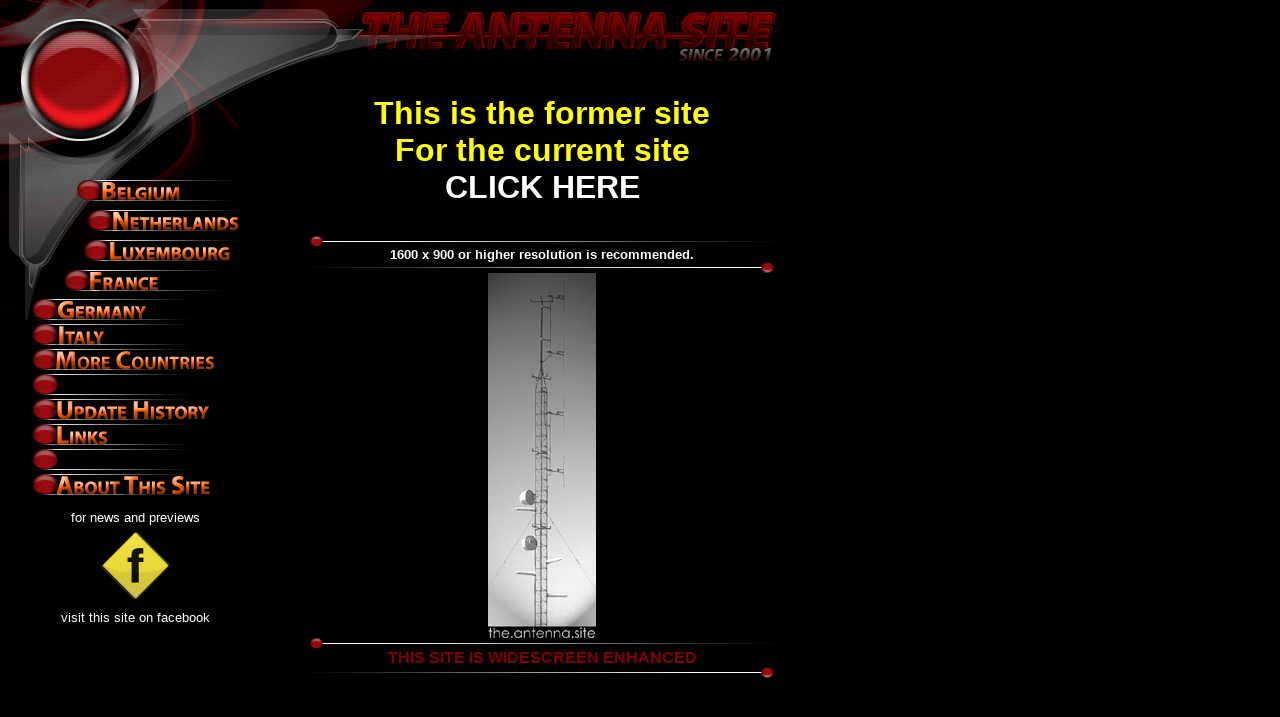

--- FILE ---
content_type: text/html
request_url: https://theantennasite.com/archive/
body_size: 2422
content:
<!DOCTYPE html PUBLIC "-//W3C//DTD HTML 4.0 Transitional//EN">
<!-- This Site Was Designed By Wayne D. Fields http://illusivedesign.cjb.net -->
<!-- Please make sure you read all of the read me file that came with this template then
you may delete this comment -->
<html>
<head>
<meta http-equiv="Content-Type" content="text/html; charset=iso-8859-1">
<title>the antenna site | pictures of antennas | home</title>
<meta name="description" content="pictures of antennas">
<meta name="keywords" content="pictures of antennas">

<style type="text/css">
<!--
a:link, a:active, a:visited {
color: white; 
text-decoration: none}

a:hover {
color: white; 
text-decoration: underline}

-->
</style>

<style>
<!--
BODY{
scrollbar-face-color:black;
scrollbar-arrow-color:red;
scrollbar-track-color:black;
scrollbar-shadow-color:'';
scrollbar-highlight-color:'';
scrollbar-3dlight-color:'';
scrollbar-darkshadow-Color:'';
}
-->
</style>

<SCRIPT language=JavaScript>
<!-- Begin

//Animated Window- By Rizwan Chand (rizwanchand@hotmail.com)
//Modified by DD for NS compatibility
//Visit http://www.dynamicdrive.com for this script

function expandingWindow(website) {
var windowprops='width=100,height=100,scrollbars=yes,status=no,resizable=yes'
var heightspeed = 30; // vertical scrolling speed (higher = slower)
var widthspeed = 30;  // horizontal scrolling speed (higher = slower)
var leftdist = 0;    // distance to left edge of window
var topdist = 0;     // distance to top edge of window

if (window.resizeTo&&navigator.userAgent.indexOf("Opera")==-1) {
var winwidth = window.screen.availWidth - leftdist;
var winheight = window.screen.availHeight - topdist;
var sizer = window.open("","","left=" + leftdist + ",top=" + topdist +","+ windowprops);
for (sizeheight = 1; sizeheight < winheight; sizeheight += heightspeed)
sizer.resizeTo("1", sizeheight);
for (sizewidth = 1; sizewidth < winwidth; sizewidth += widthspeed)
sizer.resizeTo(sizewidth, sizeheight);
sizer.location = website;
}
else
window.open(website,'mywindow');
}
//  End -->
</SCRIPT>

</head>
<body bgcolor="#000000" marginwidth="0" marginheight="0" leftmargin="0" topmargin="0" Onload="window.defaultStatus='the antenna site | pictures of antennas | home'">

<table width="780" border="0" cellpadding="0" cellspacing="0">
<tr>
<td colspan="2">
<table width="780" border="0" cellpadding="0" cellspacing="0">
<tr>
<td colspan="2"><img src="images/dig_temp2_01.jpg" width="240" height="95"></td>
<td><img src="images/dig_temp2_02f.jpg" width="600" height="95"></td>
<td width="315" height="95" bgcolor="#000000">&nbsp;</td>
</tr>
</table>
</td>
</tr>
<tr>
<td>

<table border="0" width="240" cellpadding="0" cellspacing="0">
<tr>
<td colspan="2"><img src="images/dig_temp2_04.jpg" width="240" height="85"></td>
</tr>

<tr>
<td><img src="images/dig_temp2_06.jpg" width="30" height="25"></td>
<td><a href="belgium.html" onMouseOver="self.status='belgium';return true" onMouseOut="window.status=' '; return true"><img src="images/link-1-belgium.jpg" width="210" height="25" border="0" alt="belgium"></a></td>
</tr>

<tr>
<td><img src="images/dig_temp2_08.jpg" width="30" height="30"></td>
<td><a href="netherlands.html" onMouseOver="self.status='netherlands';return true" onMouseOut="window.status=' '; return true"><img src="images/link-2-netherlands.jpg" width="210" height="30" border="0" alt="netherlands"></a></td>
</tr>

<tr>
<td><img src="images/dig_temp2_10.jpg" width="30" height="30"></td>
<td><a href="luxembourg.html" onMouseOver="self.status='luxembourg';return true" onMouseOut="window.status=' '; return true"><img src="images/link-3-luxembourg.jpg" width="210" height="30" border="0" alt="luxembourg"></a></td>
</tr>

<tr>
<td><img src="images/dig_temp2_12.jpg" width="30" height="30"></td>
<td><a href="france.html" onMouseOver="self.status='france';return true" onMouseOut="window.status=' '; return true"><img src="images/link-4-france.jpg" width="210" height="30" border="0" alt="france"></a></td>
</tr>

<tr>
<td><img src="images/dig_temp2_14.jpg" width="30" height="25"></td>
<td><a href="germany.html" onMouseOver="self.status='germany';return true" onMouseOut="window.status=' '; return true"><img src="images/link-5-germany.jpg" width="210" height="25" border="0" alt="germany"></a></td>
</tr>

<tr>
<td><img src="images/spacer.gif" width="30" height="25"></td>
<td><a href="italy.html" onMouseOver="self.status='italy';return true" onMouseOut="window.status=' '; return true"><img src="images/link-6-italy.jpg" width="210" height="25" border="0" alt="italy"></a></td>
</tr>

<tr>
<td><img src="images/spacer.gif" width="30" height="25"></td>
<td><a href="morecountries.html" onMouseOver="self.status='more countries';return true" onMouseOut="window.status=' '; return true"><img src="images/link-6-morecountries.jpg" width="210" height="25" border="0" alt="more countries"></a></td>
</tr>

<tr>
<td><img src="images/spacer.gif" width="30" height="25"></td>
<td><img src="images/link_6.jpg" width="210" height="25" border="0" alt="divider"></td>
</tr>

<tr>
<td><img src="images/spacer.gif" width="30" height="25"></td>
<td><a href="updatehistory.html" onMouseOver="self.status='update history';return true" onMouseOut="window.status=' '; return true"><img src="images/link-6-updatehistory.jpg" width="210" height="25" border="0" alt="update history"></a></td>
</tr>

<tr>
<td><img src="images/spacer.gif" width="30" height="25"></td>
<td><a href="links.html" target="_blank" onMouseOver="self.status='links';return true" onMouseOut="window.status=' '; return true"><img src="images/link-6-links.jpg" width="210" height="25" border="0" alt="links"></a></td>
</tr>

<tr>
<td><img src="images/spacer.gif" width="30" height="25"></td>
<td><img src="images/link_6.jpg" width="210" height="25" border="0" alt="divider"></td>
</tr>

<tr>
<td><img src="images/spacer.gif" width="30" height="25"></td>
<td><a href="aboutthissite.html" onMouseOver="self.status='about this site';return true" onMouseOut="window.status=' '; return true"><img src="images/link-6-aboutthissite.jpg" width="210" height="25" border="0" alt="about this site"></a></td>
</tr>

<tr>
<td><img src="images/spacer.gif" width="30" height="10"></td>
</tr>

<tr>
<td><img src="images/spacer.gif" width="30" height="25"></td>
<td><font face="arial" color="white" size="2"><center>for news and previews</center></font></td>
</tr>

<tr>
<td><img src="images/spacer.gif" width="30" height="25"></td>
<td><center><a href="http://www.facebook.com/the.antenna.site" target="_blank" onMouseOver="self.status='visit the antenna site on facebook for news and previews';return true" onMouseOut="window.status=' '; return true"><img src="logos/facebook-logo-roadsign.gif" width="75" height="75" border="0" alt="visit the antenna site on facebook for news and previews"></a></center></td>
</tr>

<tr>
<td><img src="images/spacer.gif" width="30" height="25"></td>
<td><font face="arial" color="white" size="2"><center>visit this site on facebook</center></font></td>
</tr>

<tr>
<td width="10" bgcolor="#000000">&nbsp;</td>
<td width="230" height="314" colspan="2" bgcolor="#000000" valign="top">
<!-- Side Panel --><br><br>
<font face="Arial" size="1" color="#FFFFFF"><strong>

<br><br><br><br><br>				 

</strong></font>
<!-- Side Panel -->
</td>
</tr>
</table>

</td>
<td align="center" valign="top" bgcolor="#000000" background="">
<!-- Content -->
<blockquote><font face="Myriad Pro, Arial" size="2" color="white"><strong>

<center><font color="#FFFF00" size="+3">This is the former site<br>For the current site<br><a href="http://theantennasite.com" target="_blank" onMouseOver="self.status='http://theantennasite.com';return true" onMouseOut="window.status=' '; return true">CLICK HERE</a><br></font></center>

<br><br>

<img src="images/hr.gif" width="464" height="11" border="0">
<br>1600 x 900 or higher resolution is recommended.
<img src="images/hr-rotated.gif" width="464" height="11" border="0">

<img src="graphics/theantennasiteverticalbannersmall01.jpg" alt="the.antenna.site">

<img src="images/hr.gif" width="464" height="11" border="0">
<center><font face="myriad pro, arial" size="3" color="maroon">THIS SITE IS WIDESCREEN ENHANCED</font></center>
<img src="images/hr-rotated.gif" width="464" height="11" border="0">


</strong></font></blockquote>
<!-- Content -->
</td>
</tr>
</table>

<script type="text/javascript">

  var _gaq = _gaq || [];
  _gaq.push(['_setAccount', 'UA-37139908-1']);
  _gaq.push(['_setDomainName', 'the-antenna-site.eu']);
  _gaq.push(['_trackPageview']);

  (function() {
    var ga = document.createElement('script'); ga.type = 'text/javascript'; ga.async = true;
    ga.src = ('https:' == document.location.protocol ? 'https://ssl' : 'http://www') + '.google-analytics.com/ga.js';
    var s = document.getElementsByTagName('script')[0]; s.parentNode.insertBefore(ga, s);
  })();

</script>

 </body>
</html>
